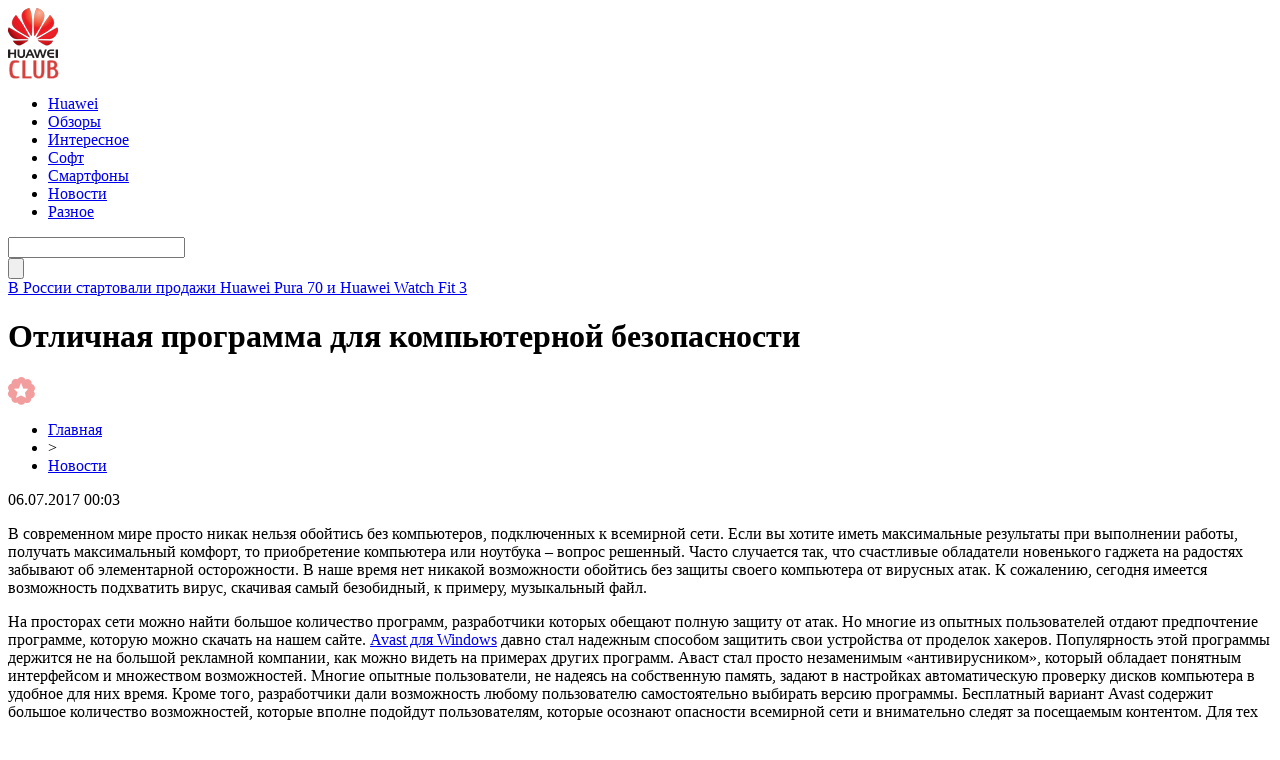

--- FILE ---
content_type: text/html; charset=UTF-8
request_url: http://huaweiclub.ru/2017/07/06/14276/
body_size: 6113
content:
<!DOCTYPE html PUBLIC "-//W3C//DTD XHTML 1.0 Transitional//EN" "http://www.w3.org/TR/xhtml1/DTD/xhtml1-transitional.dtd">
<html xmlns="http://www.w3.org/1999/xhtml">
<head>
<meta http-equiv="Content-Type" content="text/html; charset=utf-8" />

<title>Отличная программа для компьютерной безопасности</title>
<meta name="description" content="В современном мире просто никак нельзя обойтись без компьютеров, подключенных к всемирной сети. Если вы хотите иметь максимальные результаты при выполнении работы, получать максимальный комфорт, то приобретение компьютера или ноутбука – вопрос решенный. Часто случается так, что счастливые обладатели новенького гаджета на радостях забывают об элементарной осторожности." />


<link rel="Shortcut Icon" href="http://huaweiclub.ru/favicon.ico" type="image/x-icon" />
<link rel="stylesheet" href="http://huaweiclub.ru/wp-content/themes/pc/style.css" type="text/css" />
<script src="//ajax.googleapis.com/ajax/libs/jquery/2.1.4/jquery.min.js"></script>
<link href='http://fonts.googleapis.com/css?family=Cuprum:400,400italic&subset=cyrillic' rel='stylesheet' type='text/css'>
<link href='http://fonts.googleapis.com/css?family=Open+Sans+Condensed:300,700,300italic&subset=latin,cyrillic' rel='stylesheet' type='text/css'><link rel="canonical" href="http://huaweiclub.ru/2017/07/06/14276/" />
</head>


<body>
<div id="header">
	<div class="inhead">
		<div class="logo">
			<div class="inlogo"><a href="http://huaweiclub.ru/"><img src="http://huaweiclub.ru/img/huawei.png" width="51" height="71" alt="HuaweiClub.Ru - новости о технологиях" title="HuaweiClub.Ru - новости о технологиях" /></a></div>
		</div>
		<div class="menu">
			<ul>
								<li><a href="http://huaweiclub.ru/huawei/">Huawei</a></li>
								
								<li><a href="http://huaweiclub.ru/reviews/">Обзоры</a></li>
								
								<li><a href="http://huaweiclub.ru/interesting/">Интересное</a></li>
				
								<li><a href="http://huaweiclub.ru/programmnoe-obespechenie/">Софт</a></li>
								
								<li><a href="http://huaweiclub.ru/smartfony/">Смартфоны</a></li>
								
								<li class="current"><a href="http://huaweiclub.ru/novosti/">Новости</a></li>
								
								<li><a href="http://huaweiclub.ru/bez-rubriki/">Разное</a></li>
								
			</ul>
		</div>
		<div class="search">

			<div class="searchbg"><input type="text" value="" name="piko" id="s" /></div>
			<div class="searchbtn"><input type="submit" id="searchsubmit" value="" /></div>

		</div>
	</div>
	<div class="preslin">
		<div class="sliner">
		<ul>
						<li><a href="http://huaweiclub.ru/2025/02/24/71009/">В России стартовали продажи Huawei Pura 70 и Huawei Watch Fit 3</a></li>
						<li><a href="http://huaweiclub.ru/2025/02/24/71007/">Исторический прорыв: HarmonyOS обошла iOS в Китае по доле рынка</a></li>
						<li><a href="http://huaweiclub.ru/2025/02/24/71005/">Huawei MatePad 11,5"S: старт предзаказов в России с ценными подарками</a></li>
						<li><a href="http://huaweiclub.ru/2025/02/24/71003/">Новый Huawei MateBook X Pro 2024 появился в России: премиальный ноутбук с топовыми характеристиками</a></li>
						<li><a href="http://huaweiclub.ru/2025/02/24/71001/">Huawei Watch 4 Pro: премиальные умные часы с eSIM и сапфировым стеклом стали хитом в России</a></li>
					</ul>	
		</div>

	</div>	
</div>


<div id="container">


<div id="side1">



	<div class="prestar">
		<div class="maintit2"><h1>Отличная программа для компьютерной безопасности</h1></div>
		<div class="star"><img src="http://huaweiclub.ru/img/star.png" width="27" height="28" /></div>
	</div>
	<div id="podzag">
		<div id="rubr"><div id="breadcrumb"><ul><li><a href="http://huaweiclub.ru">Главная</a></li><li>&gt;</li><li><a href="http://huaweiclub.ru/novosti/">Новости</a></li></ul></div></div>
		<div id="datecont">06.07.2017 00:03</div>
	</div>
	<div class="tuba"></div>
	

			<div id="maig2">
				<div class="lobster">
				<p>В современном мире просто никак нельзя обойтись без компьютеров, подключенных к всемирной сети. Если вы хотите иметь максимальные результаты при выполнении работы, получать максимальный комфорт, то приобретение компьютера или ноутбука – вопрос решенный. Часто случается так, что счастливые обладатели новенького гаджета на радостях забывают об элементарной осторожности. В наше время нет никакой возможности обойтись без защиты своего компьютера от вирусных атак. К сожалению, сегодня имеется возможность подхватить вирус, скачивая самый безобидный, к примеру, музыкальный файл. </p>
<p>На просторах сети можно найти большое количество программ, разработчики которых обещают полную защиту от атак. Но многие из опытных пользователей отдают предпочтение программе, которую можно скачать на нашем сайте. <a href="https://avast.softok.info">Avast для Windows</a> давно стал надежным способом защитить свои устройства от проделок хакеров. Популярность этой программы держится не на большой рекламной компании, как можно видеть на примерах других программ. Аваст стал просто незаменимым «антивирусником», который обладает понятным интерфейсом и множеством возможностей. Многие опытные пользователи, не надеясь на собственную память, задают в настройках автоматическую проверку дисков компьютера в удобное для них время. Кроме того, разработчики дали возможность любому пользователю самостоятельно выбирать версию программы. Бесплатный вариант Avast содержит большое количество возможностей, которые вполне подойдут пользователям, которые осознают опасности всемирной сети и внимательно следят за посещаемым контентом. Для тех же пользователей, у которых просто нет другой возможности заниматься работой в сети, не заходя на огромное количество непроверенных порталов, есть платная версия. Впрочем, она не настолько велика по стоимости, чтобы можно было говорить о больших затратах. </p>
<p>На нашем портале можно скачать не только Avast для Windows, но и версию, предназначенную для устройств на Андроид. Многие игроки многопользовательских игр сталкивались с тем, что другие антивирусные программы распознавали игру, как вирус и блокировали ее некоторые возможности. Аваст же обладает интеллектуальной системой распознавания, которая дает возможность играть в любимые игры без потери скорости обработки данных. Если вам нужна надежная защита своего гаджета, то лучше и удобнее этой программы просто не найти.</p>
				</div>
			</div>	

	
	


			<div id="lodka">
				<div id="magna">
				<div class="cater3"><p>Читайте также</p></div>
				<ul>
								<li><a href="http://huaweiclub.ru/2025/02/24/71009/">В России стартовали продажи Huawei Pura 70 и Huawei Watch Fit 3</a></li>
								<li><a href="http://huaweiclub.ru/2025/02/24/71007/">Исторический прорыв: HarmonyOS обошла iOS в Китае по доле рынка</a></li>
								<li><a href="http://huaweiclub.ru/2025/02/24/71005/">Huawei MatePad 11,5"S: старт предзаказов в России с ценными подарками</a></li>
								<li><a href="http://huaweiclub.ru/2025/02/24/71003/">Новый Huawei MateBook X Pro 2024 появился в России: премиальный ноутбук с топовыми характеристиками</a></li>
								<li><a href="http://huaweiclub.ru/2025/02/24/71001/">Huawei Watch 4 Pro: премиальные умные часы с eSIM и сапфировым стеклом стали хитом в России</a></li>
												<li><a href="http://huaweiclub.ru/2025/10/19/71054/">Immers.Cloud — инновационный подход к облачным серверам</a></li>
								<li><a href="http://huaweiclub.ru/2025/10/17/71052/">Как проверить матрицу телевизора на повреждения</a></li>
								</ul>
				</div>
			</div>

	

</div>





















<div id="sibar">


<div id="side2">
	<div class="siti">ТОП-10</div>
		<div class="mainka">
			<a href="http://huaweiclub.ru/2025/02/24/71009/"><div class="imaga"><img src="http://huaweiclub.ru/wp-content/uploads/2025/02/1-10-150x150.jpg" alt="В России стартовали продажи Huawei Pura 70 и Huawei Watch Fit 3" title="В России стартовали продажи Huawei Pura 70 и Huawei Watch Fit 3" width="120" height="90" /></a></div>
		<div class="zagar"><a href="http://huaweiclub.ru/2025/02/24/71009/">В России стартовали продажи Huawei Pura 70 и Huawei Watch Fit 3</a></div>
	</div>
		<div class="mainka">
			<a href="http://huaweiclub.ru/2025/02/24/71007/"><div class="imaga"><img src="http://huaweiclub.ru/wp-content/uploads/2025/02/1-9-150x150.jpg" alt="Исторический прорыв: HarmonyOS обошла iOS в Китае по доле рынка" title="Исторический прорыв: HarmonyOS обошла iOS в Китае по доле рынка" width="120" height="90" /></a></div>
		<div class="zagar"><a href="http://huaweiclub.ru/2025/02/24/71007/">Исторический прорыв: HarmonyOS обошла iOS в Китае по доле рынка</a></div>
	</div>
		<div class="mainka">
			<a href="http://huaweiclub.ru/2025/02/24/71005/"><div class="imaga"><img src="http://huaweiclub.ru/wp-content/uploads/2025/02/1-8-150x150.jpg" alt="Huawei MatePad 11,5"S: старт предзаказов в России с ценными подарками" title="Huawei MatePad 11,5"S: старт предзаказов в России с ценными подарками" width="120" height="90" /></a></div>
		<div class="zagar"><a href="http://huaweiclub.ru/2025/02/24/71005/">Huawei MatePad 11,5"S: старт предзаказов в России с ценными подарками</a></div>
	</div>
		<div class="mainka">
			<a href="http://huaweiclub.ru/2025/02/24/71003/"><div class="imaga"><img src="http://huaweiclub.ru/wp-content/uploads/2025/02/1-7-150x150.jpg" alt="Новый Huawei MateBook X Pro 2024 появился в России: премиальный ноутбук с топовыми характеристиками" title="Новый Huawei MateBook X Pro 2024 появился в России: премиальный ноутбук с топовыми характеристиками" width="120" height="90" /></a></div>
		<div class="zagar"><a href="http://huaweiclub.ru/2025/02/24/71003/">Новый Huawei MateBook X Pro 2024 появился в России: премиальный ноутбук с топовыми характеристиками</a></div>
	</div>
		<div class="mainka">
			<a href="http://huaweiclub.ru/2025/02/24/71001/"><div class="imaga"><img src="http://huaweiclub.ru/wp-content/uploads/2025/02/1-6-150x150.jpg" alt="Huawei Watch 4 Pro: премиальные умные часы с eSIM и сапфировым стеклом стали хитом в России" title="Huawei Watch 4 Pro: премиальные умные часы с eSIM и сапфировым стеклом стали хитом в России" width="120" height="90" /></a></div>
		<div class="zagar"><a href="http://huaweiclub.ru/2025/02/24/71001/">Huawei Watch 4 Pro: премиальные умные часы с eSIM и сапфировым стеклом стали хитом в России</a></div>
	</div>
		<div class="mainka">
			<a href="http://huaweiclub.ru/2025/02/24/70999/"><div class="imaga"><img src="http://huaweiclub.ru/wp-content/uploads/2025/02/1-5-150x150.jpg" alt="Huawei MatePad Pro 12.2: мощный планшет с OLED-экраном 144 Гц и спутниковой связью" title="Huawei MatePad Pro 12.2: мощный планшет с OLED-экраном 144 Гц и спутниковой связью" width="120" height="90" /></a></div>
		<div class="zagar"><a href="http://huaweiclub.ru/2025/02/24/70999/">Huawei MatePad Pro 12.2: мощный планшет с OLED-экраном 144 Гц и спутниковой связью</a></div>
	</div>
		<div class="mainka">
			<a href="http://huaweiclub.ru/2025/02/24/70997/"><div class="imaga"><img src="http://huaweiclub.ru/wp-content/uploads/2025/02/1-4-150x150.jpg" alt="Huawei MatePad Air 2024: флагманский планшет с антибликовым экраном и мощной начинкой" title="Huawei MatePad Air 2024: флагманский планшет с антибликовым экраном и мощной начинкой" width="120" height="90" /></a></div>
		<div class="zagar"><a href="http://huaweiclub.ru/2025/02/24/70997/">Huawei MatePad Air 2024: флагманский планшет с антибликовым экраном и мощной начинкой</a></div>
	</div>
		<div class="mainka">
			<a href="http://huaweiclub.ru/2025/02/24/70995/"><div class="imaga"><img src="http://huaweiclub.ru/wp-content/uploads/2025/02/1-3-150x150.jpg" alt="Huawei Watch GT 5 и GT 5 Pro поступили в предзаказ: новые функции и эксклюзивные подарки" title="Huawei Watch GT 5 и GT 5 Pro поступили в предзаказ: новые функции и эксклюзивные подарки" width="120" height="90" /></a></div>
		<div class="zagar"><a href="http://huaweiclub.ru/2025/02/24/70995/">Huawei Watch GT 5 и GT 5 Pro поступили в предзаказ: новые функции и эксклюзивные подарки</a></div>
	</div>
		<div class="mainka">
			<a href="http://huaweiclub.ru/2025/02/24/70993/"><div class="imaga"><img src="http://huaweiclub.ru/wp-content/uploads/2025/02/1-2-150x150.jpg" alt="Huawei Watch D2: умные часы с мониторингом давления теперь доступны для предзаказа" title="Huawei Watch D2: умные часы с мониторингом давления теперь доступны для предзаказа" width="120" height="90" /></a></div>
		<div class="zagar"><a href="http://huaweiclub.ru/2025/02/24/70993/">Huawei Watch D2: умные часы с мониторингом давления теперь доступны для предзаказа</a></div>
	</div>
	</div>

<div id="side3">
	
	<div id="kais">
	<div class="cater"><p>Последние новости</p></div>
	<div class="caren">
		<ul>
				<li><span>17:23</span> <a href="http://huaweiclub.ru/2025/02/24/71009/">В России стартовали продажи Huawei Pura 70 и Huawei Watch Fit 3</a></li>
				<li><span>16:07</span> <a href="http://huaweiclub.ru/2025/02/24/71007/">Исторический прорыв: HarmonyOS обошла iOS в Китае по доле рынка</a></li>
				<li><span>15:26</span> <a href="http://huaweiclub.ru/2025/02/24/71005/">Huawei MatePad 11,5"S: старт предзаказов в России с ценными подарками</a></li>
				<li><span>14:57</span> <a href="http://huaweiclub.ru/2025/02/24/71003/">Новый Huawei MateBook X Pro 2024 появился в России: премиальный ноутбук с топовыми характеристиками</a></li>
				<li><span>13:35</span> <a href="http://huaweiclub.ru/2025/02/24/71001/">Huawei Watch 4 Pro: премиальные умные часы с eSIM и сапфировым стеклом стали хитом в России</a></li>
				<li><span>12:09</span> <a href="http://huaweiclub.ru/2025/02/24/70999/">Huawei MatePad Pro 12.2: мощный планшет с OLED-экраном 144 Гц и спутниковой связью</a></li>
				<li><span>11:46</span> <a href="http://huaweiclub.ru/2025/02/24/70997/">Huawei MatePad Air 2024: флагманский планшет с антибликовым экраном и мощной начинкой</a></li>
				<li><span>10:17</span> <a href="http://huaweiclub.ru/2025/02/24/70995/">Huawei Watch GT 5 и GT 5 Pro поступили в предзаказ: новые функции и эксклюзивные подарки</a></li>
				<li><span>9:04</span> <a href="http://huaweiclub.ru/2025/02/24/70993/">Huawei Watch D2: умные часы с мониторингом давления теперь доступны для предзаказа</a></li>
				<li><span>8:38</span> <a href="http://huaweiclub.ru/2025/02/24/70991/">Huawei представила обновленные Watch Ultimate: премиальные умные часы с подарком</a></li>
				<li><span>16:26</span> <a href="http://huaweiclub.ru/2024/06/05/4040/">Редактор фото Movavi: безграничные возможности и отличный результат</a></li>
				<li><span>8:22</span> <a href="http://huaweiclub.ru/2022/02/22/70681/">Укрпочта добавила возможность переводить деньги по номеру телефона</a></li>
				<li><span>6:12</span> <a href="http://huaweiclub.ru/2022/02/22/70679/">Cooler Master выпустит серийную версию моддерского корпуса для компьютера в виде кроссовка</a></li>
				<li><span>4:03</span> <a href="http://huaweiclub.ru/2022/02/22/70677/">Virgin Galactic открыла продажу билетов на суборбитальные полёты за $450 000. Длительность менее 1,5 часов</a></li>
				<li><span>1:52</span> <a href="http://huaweiclub.ru/2022/02/22/70675/">Обзор клавиатуры DreamKey: двойной расчет</a></li>
				<li><span>23:52</span> <a href="http://huaweiclub.ru/2022/02/21/70673/">Philips представила три новых монитора в серии M3000. Известны цены в Украине</a></li>
				<li><span>21:42</span> <a href="http://huaweiclub.ru/2022/02/21/70671/">Автомобили Jaguar Land Rover переведут на платформу NVIDIA Drive</a></li>
				
				<li><span>9:12</span> <a href="http://huaweiclub.ru/2025/10/19/71054/">Immers.Cloud — инновационный подход к облачным серверам</a></li>
				<li><span>10:29</span> <a href="http://huaweiclub.ru/2025/10/17/71052/">Как проверить матрицу телевизора на повреждения</a></li>
				<li><span>10:18</span> <a href="http://huaweiclub.ru/2025/10/17/71049/">Автоматические ворота и рольставни: современные решения для безопасности и комфорта</a></li>
				</ul>
	</div>	
	</div>	
</div>

</div>


</div>


<div id="footer">
	<div class="foonews">
		<div class="fnew1">
						<div class="mainka2">
									<a href="http://huaweiclub.ru/2025/02/24/71001/"><div class="imaga2"><img src="http://huaweiclub.ru/wp-content/uploads/2025/02/1-6-150x150.jpg" alt="Huawei Watch 4 Pro: премиальные умные часы с eSIM и сапфировым стеклом стали хитом в России" title="Huawei Watch 4 Pro: премиальные умные часы с eSIM и сапфировым стеклом стали хитом в России" width="205" height="205" /></a></div>
						<div class="inzagar">
				<div class="zagar2"><a href="http://huaweiclub.ru/2025/02/24/71001/">Huawei Watch 4 Pro: премиальные умные часы с eSIM и сапфировым стеклом стали хитом в России</a></div>
				<div class="inico"><img src="http://huaweiclub.ru/img/lord.png" width="27" height="28" /></div>
			</div>
			</div>
					</div>
		<div class="fnew2">
						<div class="mainka2">
									<a href="http://huaweiclub.ru/2025/02/24/70995/"><div class="imaga2"><img src="http://huaweiclub.ru/wp-content/uploads/2025/02/1-3-150x150.jpg" alt="Huawei Watch GT 5 и GT 5 Pro поступили в предзаказ: новые функции и эксклюзивные подарки" title="Huawei Watch GT 5 и GT 5 Pro поступили в предзаказ: новые функции и эксклюзивные подарки" width="205" height="205" /></a></div>
						<div class="inzagar">
				<div class="zagar2"><a href="http://huaweiclub.ru/2025/02/24/70995/">Huawei Watch GT 5 и GT 5 Pro поступили в предзаказ: новые функции и эксклюзивные подарки</a></div>
				<div class="inico"><img src="http://huaweiclub.ru/img/lord.png" width="27" height="28" /></div>
			</div>
			</div>
					</div>
		<div class="fnew3">
						<div class="mainka2">
									<a href="http://huaweiclub.ru/2025/02/24/71009/"><div class="imaga2"><img src="http://huaweiclub.ru/wp-content/uploads/2025/02/1-10-150x150.jpg" alt="В России стартовали продажи Huawei Pura 70 и Huawei Watch Fit 3" title="В России стартовали продажи Huawei Pura 70 и Huawei Watch Fit 3" width="205" height="205" /></a></div>
						<div class="inzagar">
				<div class="zagar2"><a href="http://huaweiclub.ru/2025/02/24/71009/">В России стартовали продажи Huawei Pura 70 и Huawei Watch Fit 3</a></div>
				<div class="inico"><img src="http://huaweiclub.ru/img/lord.png" width="27" height="28" /></div>
			</div>
			</div>
					</div>
		<div class="fnew4">
						<div class="mainka2">
									<a href="http://huaweiclub.ru/2025/02/24/71003/"><div class="imaga2"><img src="http://huaweiclub.ru/wp-content/uploads/2025/02/1-7-150x150.jpg" alt="Новый Huawei MateBook X Pro 2024 появился в России: премиальный ноутбук с топовыми характеристиками" title="Новый Huawei MateBook X Pro 2024 появился в России: премиальный ноутбук с топовыми характеристиками" width="205" height="205" /></a></div>
						<div class="inzagar">
				<div class="zagar2"><a href="http://huaweiclub.ru/2025/02/24/71003/">Новый Huawei MateBook X Pro 2024 появился в России: премиальный ноутбук с топовыми характеристиками</a></div>
				<div class="inico"><img src="http://huaweiclub.ru/img/lord.png" width="27" height="28" /></div>
			</div>
			</div>
					</div>
	</div>
	
	<div class="lastfoot">
		<div class="foot1">
			<div class="tituha">HuaweiClub<span>.ru</span></div>
			<p>2009-2026 &copy; Все права защищены.</p>
			<p>This website - is fan-site, not an official Huawei website. The Huawei logo is a trademark of Huawei Technologies. Other trademarks are the property of their respective owners.</p>
			<p class="foli"><a href="http://huaweiclub.ru/sitemap.xml">Карта сайта</a> | <a href="http://huaweiclub.ru/policies.php">Политика конфиденциальности</a> | <a href="http://huaweiclub.ru/terms.php">Правила пользования сайтом</a></p>
		</div>
		<div class="foot2">
			<div class="tituha">Всегда <span>на связи</span></div>

			<div class="prsfa">
			<p>Связь с редакцией: <img src="http://huaweiclub.ru/huaweiclubru.png" /></p>
			</div>
		</div>
	</div>
</div>



<!--noindex-->
    <script>
    document.addEventListener("DOMContentLoaded", function() {
      var lazyImages = [].slice.call(document.querySelectorAll("img.lazyload"));
      if ("IntersectionObserver" in window) {
        var lazyImageObserver = new IntersectionObserver(function(entries, observer) {
          entries.forEach(function(entry) {
            if (entry.isIntersecting) {
              var lazyImage = entry.target;
              lazyImage.src = lazyImage.dataset.src;
              lazyImageObserver.unobserve(lazyImage);
            }
          });
        });
        lazyImages.forEach(function(lazyImage) {
          lazyImageObserver.observe(lazyImage);
        });
      } else {
        // Фоллбек на обычную загрузку изображений, если Intersection Observer не поддерживается.
        lazyImages.forEach(function(lazyImage) {
          lazyImage.src = lazyImage.dataset.src;
        });
      }
    });
    </script>
    <script src="http://huaweiclub.ru/jquery.lockfixed.min.js"></script>
<script src="http://huaweiclub.ru/ligo.js"></script>
<script>
	document.addEventListener("DOMContentLoaded", function(event) {
	setTimeout( () => {
		let tDiv = document.createElement('div');
		let str = '<img src="https://counter.yadro.ru/hit?r' +
		escape(document.referrer) + ((typeof (screen) == 'undefined') ? '' :
		';s' + screen.width + '*' + screen.height + '*' + (screen.colorDepth ?
		screen.colorDepth : screen.pixelDepth)) + ';u' + escape(document.URL) +
		';' + Math.random() +
		'" alt="">';
		tDiv.innerHTML = str;
		document.body.appendChild(tDiv);
		
		let noScript = document.createElement('noscript');
		let tDiv2 = document.createElement('div');
		
		str = '<img src="https://mc.yandex.ru/watch/45954663" style="position:absolute; left:-9999px;" alt="" />';
		
		tDiv2.innerHTML = str;
		noScript.appendChild(tDiv2);
		document.body.appendChild(noScript);
		
		(function(m,e,t,r,i,k,a){m[i]=m[i]||function(){(m[i].a=m[i].a||[]).push(arguments)};
		   m[i].l=1*new Date();k=e.createElement(t),a=e.getElementsByTagName(t)[0],k.async=1,k.src=r,a.parentNode.insertBefore(k,a)})
		   (window, document, "script", "https://mc.yandex.ru/metrika/tag.js", "ym");
		   ym(45954663, "init", {
				clickmap:true,
				trackLinks:true,
				accurateTrackBounce:true,
				webvisor:true
		   });
		}, 2000);
	});
</script>
<!--/noindex-->
</body>

</html>